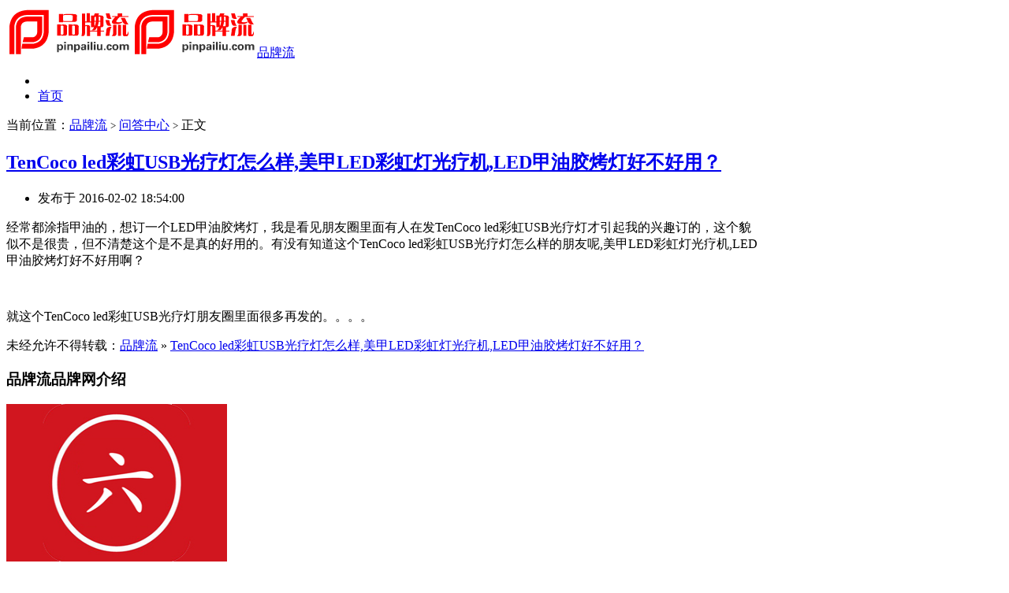

--- FILE ---
content_type: text/html; charset=UTF-8
request_url: http://www.pinpailiu.com/question/2016020277.html
body_size: 5093
content:
<!DOCTYPE HTML>
<html>
<head>
<meta charset="UTF-8">
<meta http-equiv="X-UA-Compatible" content="IE=11,IE=10,IE=9,IE=8">
<meta name="viewport" content="width=device-width, initial-scale=1.0, user-scalable=0, minimum-scale=1.0, maximum-scale=1.0">
<meta http-equiv="Cache-Control" content="no-transform">
<meta http-equiv="Cache-Control" content="no-siteapp">
<title>TenCoco led彩虹USB光疗灯怎么样,美甲LED彩虹灯光疗机,LED甲油胶烤灯好不好用？-品牌流</title>
<meta name='robots' content='max-image-preview:large' />
<link rel='dns-prefetch' href='//www.pinpailiu.com' />
<link rel='stylesheet' id='wp-block-library-css' href='http://www.pinpailiu.com/wp-includes/css/dist/block-library/style.min.css?ver=6.2.8' type='text/css' media='all' />
<link rel='stylesheet' id='classic-theme-styles-css' href='http://www.pinpailiu.com/wp-includes/css/classic-themes.min.css?ver=6.2.8' type='text/css' media='all' />
<style id='global-styles-inline-css' type='text/css'>
body{--wp--preset--color--black: #000000;--wp--preset--color--cyan-bluish-gray: #abb8c3;--wp--preset--color--white: #ffffff;--wp--preset--color--pale-pink: #f78da7;--wp--preset--color--vivid-red: #cf2e2e;--wp--preset--color--luminous-vivid-orange: #ff6900;--wp--preset--color--luminous-vivid-amber: #fcb900;--wp--preset--color--light-green-cyan: #7bdcb5;--wp--preset--color--vivid-green-cyan: #00d084;--wp--preset--color--pale-cyan-blue: #8ed1fc;--wp--preset--color--vivid-cyan-blue: #0693e3;--wp--preset--color--vivid-purple: #9b51e0;--wp--preset--gradient--vivid-cyan-blue-to-vivid-purple: linear-gradient(135deg,rgba(6,147,227,1) 0%,rgb(155,81,224) 100%);--wp--preset--gradient--light-green-cyan-to-vivid-green-cyan: linear-gradient(135deg,rgb(122,220,180) 0%,rgb(0,208,130) 100%);--wp--preset--gradient--luminous-vivid-amber-to-luminous-vivid-orange: linear-gradient(135deg,rgba(252,185,0,1) 0%,rgba(255,105,0,1) 100%);--wp--preset--gradient--luminous-vivid-orange-to-vivid-red: linear-gradient(135deg,rgba(255,105,0,1) 0%,rgb(207,46,46) 100%);--wp--preset--gradient--very-light-gray-to-cyan-bluish-gray: linear-gradient(135deg,rgb(238,238,238) 0%,rgb(169,184,195) 100%);--wp--preset--gradient--cool-to-warm-spectrum: linear-gradient(135deg,rgb(74,234,220) 0%,rgb(151,120,209) 20%,rgb(207,42,186) 40%,rgb(238,44,130) 60%,rgb(251,105,98) 80%,rgb(254,248,76) 100%);--wp--preset--gradient--blush-light-purple: linear-gradient(135deg,rgb(255,206,236) 0%,rgb(152,150,240) 100%);--wp--preset--gradient--blush-bordeaux: linear-gradient(135deg,rgb(254,205,165) 0%,rgb(254,45,45) 50%,rgb(107,0,62) 100%);--wp--preset--gradient--luminous-dusk: linear-gradient(135deg,rgb(255,203,112) 0%,rgb(199,81,192) 50%,rgb(65,88,208) 100%);--wp--preset--gradient--pale-ocean: linear-gradient(135deg,rgb(255,245,203) 0%,rgb(182,227,212) 50%,rgb(51,167,181) 100%);--wp--preset--gradient--electric-grass: linear-gradient(135deg,rgb(202,248,128) 0%,rgb(113,206,126) 100%);--wp--preset--gradient--midnight: linear-gradient(135deg,rgb(2,3,129) 0%,rgb(40,116,252) 100%);--wp--preset--duotone--dark-grayscale: url('#wp-duotone-dark-grayscale');--wp--preset--duotone--grayscale: url('#wp-duotone-grayscale');--wp--preset--duotone--purple-yellow: url('#wp-duotone-purple-yellow');--wp--preset--duotone--blue-red: url('#wp-duotone-blue-red');--wp--preset--duotone--midnight: url('#wp-duotone-midnight');--wp--preset--duotone--magenta-yellow: url('#wp-duotone-magenta-yellow');--wp--preset--duotone--purple-green: url('#wp-duotone-purple-green');--wp--preset--duotone--blue-orange: url('#wp-duotone-blue-orange');--wp--preset--font-size--small: 13px;--wp--preset--font-size--medium: 20px;--wp--preset--font-size--large: 36px;--wp--preset--font-size--x-large: 42px;--wp--preset--spacing--20: 0.44rem;--wp--preset--spacing--30: 0.67rem;--wp--preset--spacing--40: 1rem;--wp--preset--spacing--50: 1.5rem;--wp--preset--spacing--60: 2.25rem;--wp--preset--spacing--70: 3.38rem;--wp--preset--spacing--80: 5.06rem;--wp--preset--shadow--natural: 6px 6px 9px rgba(0, 0, 0, 0.2);--wp--preset--shadow--deep: 12px 12px 50px rgba(0, 0, 0, 0.4);--wp--preset--shadow--sharp: 6px 6px 0px rgba(0, 0, 0, 0.2);--wp--preset--shadow--outlined: 6px 6px 0px -3px rgba(255, 255, 255, 1), 6px 6px rgba(0, 0, 0, 1);--wp--preset--shadow--crisp: 6px 6px 0px rgba(0, 0, 0, 1);}:where(.is-layout-flex){gap: 0.5em;}body .is-layout-flow > .alignleft{float: left;margin-inline-start: 0;margin-inline-end: 2em;}body .is-layout-flow > .alignright{float: right;margin-inline-start: 2em;margin-inline-end: 0;}body .is-layout-flow > .aligncenter{margin-left: auto !important;margin-right: auto !important;}body .is-layout-constrained > .alignleft{float: left;margin-inline-start: 0;margin-inline-end: 2em;}body .is-layout-constrained > .alignright{float: right;margin-inline-start: 2em;margin-inline-end: 0;}body .is-layout-constrained > .aligncenter{margin-left: auto !important;margin-right: auto !important;}body .is-layout-constrained > :where(:not(.alignleft):not(.alignright):not(.alignfull)){max-width: var(--wp--style--global--content-size);margin-left: auto !important;margin-right: auto !important;}body .is-layout-constrained > .alignwide{max-width: var(--wp--style--global--wide-size);}body .is-layout-flex{display: flex;}body .is-layout-flex{flex-wrap: wrap;align-items: center;}body .is-layout-flex > *{margin: 0;}:where(.wp-block-columns.is-layout-flex){gap: 2em;}.has-black-color{color: var(--wp--preset--color--black) !important;}.has-cyan-bluish-gray-color{color: var(--wp--preset--color--cyan-bluish-gray) !important;}.has-white-color{color: var(--wp--preset--color--white) !important;}.has-pale-pink-color{color: var(--wp--preset--color--pale-pink) !important;}.has-vivid-red-color{color: var(--wp--preset--color--vivid-red) !important;}.has-luminous-vivid-orange-color{color: var(--wp--preset--color--luminous-vivid-orange) !important;}.has-luminous-vivid-amber-color{color: var(--wp--preset--color--luminous-vivid-amber) !important;}.has-light-green-cyan-color{color: var(--wp--preset--color--light-green-cyan) !important;}.has-vivid-green-cyan-color{color: var(--wp--preset--color--vivid-green-cyan) !important;}.has-pale-cyan-blue-color{color: var(--wp--preset--color--pale-cyan-blue) !important;}.has-vivid-cyan-blue-color{color: var(--wp--preset--color--vivid-cyan-blue) !important;}.has-vivid-purple-color{color: var(--wp--preset--color--vivid-purple) !important;}.has-black-background-color{background-color: var(--wp--preset--color--black) !important;}.has-cyan-bluish-gray-background-color{background-color: var(--wp--preset--color--cyan-bluish-gray) !important;}.has-white-background-color{background-color: var(--wp--preset--color--white) !important;}.has-pale-pink-background-color{background-color: var(--wp--preset--color--pale-pink) !important;}.has-vivid-red-background-color{background-color: var(--wp--preset--color--vivid-red) !important;}.has-luminous-vivid-orange-background-color{background-color: var(--wp--preset--color--luminous-vivid-orange) !important;}.has-luminous-vivid-amber-background-color{background-color: var(--wp--preset--color--luminous-vivid-amber) !important;}.has-light-green-cyan-background-color{background-color: var(--wp--preset--color--light-green-cyan) !important;}.has-vivid-green-cyan-background-color{background-color: var(--wp--preset--color--vivid-green-cyan) !important;}.has-pale-cyan-blue-background-color{background-color: var(--wp--preset--color--pale-cyan-blue) !important;}.has-vivid-cyan-blue-background-color{background-color: var(--wp--preset--color--vivid-cyan-blue) !important;}.has-vivid-purple-background-color{background-color: var(--wp--preset--color--vivid-purple) !important;}.has-black-border-color{border-color: var(--wp--preset--color--black) !important;}.has-cyan-bluish-gray-border-color{border-color: var(--wp--preset--color--cyan-bluish-gray) !important;}.has-white-border-color{border-color: var(--wp--preset--color--white) !important;}.has-pale-pink-border-color{border-color: var(--wp--preset--color--pale-pink) !important;}.has-vivid-red-border-color{border-color: var(--wp--preset--color--vivid-red) !important;}.has-luminous-vivid-orange-border-color{border-color: var(--wp--preset--color--luminous-vivid-orange) !important;}.has-luminous-vivid-amber-border-color{border-color: var(--wp--preset--color--luminous-vivid-amber) !important;}.has-light-green-cyan-border-color{border-color: var(--wp--preset--color--light-green-cyan) !important;}.has-vivid-green-cyan-border-color{border-color: var(--wp--preset--color--vivid-green-cyan) !important;}.has-pale-cyan-blue-border-color{border-color: var(--wp--preset--color--pale-cyan-blue) !important;}.has-vivid-cyan-blue-border-color{border-color: var(--wp--preset--color--vivid-cyan-blue) !important;}.has-vivid-purple-border-color{border-color: var(--wp--preset--color--vivid-purple) !important;}.has-vivid-cyan-blue-to-vivid-purple-gradient-background{background: var(--wp--preset--gradient--vivid-cyan-blue-to-vivid-purple) !important;}.has-light-green-cyan-to-vivid-green-cyan-gradient-background{background: var(--wp--preset--gradient--light-green-cyan-to-vivid-green-cyan) !important;}.has-luminous-vivid-amber-to-luminous-vivid-orange-gradient-background{background: var(--wp--preset--gradient--luminous-vivid-amber-to-luminous-vivid-orange) !important;}.has-luminous-vivid-orange-to-vivid-red-gradient-background{background: var(--wp--preset--gradient--luminous-vivid-orange-to-vivid-red) !important;}.has-very-light-gray-to-cyan-bluish-gray-gradient-background{background: var(--wp--preset--gradient--very-light-gray-to-cyan-bluish-gray) !important;}.has-cool-to-warm-spectrum-gradient-background{background: var(--wp--preset--gradient--cool-to-warm-spectrum) !important;}.has-blush-light-purple-gradient-background{background: var(--wp--preset--gradient--blush-light-purple) !important;}.has-blush-bordeaux-gradient-background{background: var(--wp--preset--gradient--blush-bordeaux) !important;}.has-luminous-dusk-gradient-background{background: var(--wp--preset--gradient--luminous-dusk) !important;}.has-pale-ocean-gradient-background{background: var(--wp--preset--gradient--pale-ocean) !important;}.has-electric-grass-gradient-background{background: var(--wp--preset--gradient--electric-grass) !important;}.has-midnight-gradient-background{background: var(--wp--preset--gradient--midnight) !important;}.has-small-font-size{font-size: var(--wp--preset--font-size--small) !important;}.has-medium-font-size{font-size: var(--wp--preset--font-size--medium) !important;}.has-large-font-size{font-size: var(--wp--preset--font-size--large) !important;}.has-x-large-font-size{font-size: var(--wp--preset--font-size--x-large) !important;}
.wp-block-navigation a:where(:not(.wp-element-button)){color: inherit;}
:where(.wp-block-columns.is-layout-flex){gap: 2em;}
.wp-block-pullquote{font-size: 1.5em;line-height: 1.6;}
</style>
<link rel='stylesheet' id='usp_style-css' href='http://www.pinpailiu.com/wp-content/plugins/user-submitted-posts/resources/usp.css?ver=20200320' type='text/css' media='all' />
<link rel='stylesheet' id='main-css' href='http://www.pinpailiu.com/wp-content/themes/xiu/style.css?ver=7.1' type='text/css' media='all' />
<script type='text/javascript' src='http://www.pinpailiu.com/wp-content/themes/xiu/js/jquery.js?ver=7.1' id='jquery-js'></script>
<script type='text/javascript' src='http://www.pinpailiu.com/wp-content/plugins/user-submitted-posts/resources/jquery.cookie.js?ver=20200320' id='usp_cookie-js'></script>
<script type='text/javascript' src='http://www.pinpailiu.com/wp-content/plugins/user-submitted-posts/resources/jquery.parsley.min.js?ver=20200320' id='usp_parsley-js'></script>
<script type='text/javascript' id='usp_core-js-before'>
var usp_custom_field = "usp_custom_field"; var usp_custom_checkbox = "usp_custom_checkbox"; var usp_case_sensitivity = "false"; var usp_challenge_response = "2"; var usp_min_images = 0; var usp_max_images = 1; var usp_parsley_error = "\u9519\u8bef\u7684\u56de\u5e94\u3002"; var usp_multiple_cats = 0; var usp_existing_tags = 0; var usp_recaptcha_disp = "hide"; var usp_recaptcha_vers = "2"; var usp_recaptcha_key = ""; 
</script>
<script type='text/javascript' src='http://www.pinpailiu.com/wp-content/plugins/user-submitted-posts/resources/jquery.usp.core.js?ver=20200320' id='usp_core-js'></script>
<link rel="https://api.w.org/" href="http://www.pinpailiu.com/wp-json/" /><link rel="alternate" type="application/json" href="http://www.pinpailiu.com/wp-json/wp/v2/posts/77" /><link rel="EditURI" type="application/rsd+xml" title="RSD" href="https://www.pinpailiu.com/xmlrpc.php?rsd" />
<link rel="wlwmanifest" type="application/wlwmanifest+xml" href="http://www.pinpailiu.com/wp-includes/wlwmanifest.xml" />
<link rel="canonical" href="http://www.pinpailiu.com/question/2016020277.html" />
<link rel='shortlink' href='http://www.pinpailiu.com/?p=77' />
<link rel="alternate" type="application/json+oembed" href="http://www.pinpailiu.com/wp-json/oembed/1.0/embed?url=http%3A%2F%2Fwww.pinpailiu.com%2Fquestion%2F2016020277.html" />
<link rel="alternate" type="text/xml+oembed" href="http://www.pinpailiu.com/wp-json/oembed/1.0/embed?url=http%3A%2F%2Fwww.pinpailiu.com%2Fquestion%2F2016020277.html&#038;format=xml" />
<style>.container{max-width:960px}</style>
<meta name="keywords" content="问答中心">
<meta name="description" content="经常都涂指甲油的，想订一个LED甲油胶烤灯，我是看见朋友圈里面有人在发TenCoco led彩虹USB光疗灯才引起我的兴趣订的，这个貌似不是很贵，但不清楚这个是">
<link rel="shortcut icon" href="http://www.pinpailiu.com/favicon.ico">
<!--[if lt IE 9]><script src="http://www.pinpailiu.com/wp-content/themes/xiu/js/html5.js"></script><![endif]-->
</head>
<body class="post-template-default single single-post postid-77 single-format-standard search_not ui-navtop">
<header class="header">
<div class="container">
	<div class="logo"><a href="http://www.pinpailiu.com" title="品牌流-品牌网|专注潮流新品发布,专业的品牌排行榜网站!"><img class="logo-img-pc" src="http://www.pinpailiu.com//mywebad/images/ppllogo.png" alt="品牌流"><img class="logo-img-m" src="http://www.pinpailiu.com//mywebad/images/ppllogo.png" alt="品牌流">品牌流</a></div>	<ul class="nav"><li class="navmore"><i class="glyphicon glyphicon-align-justify"></i></li><li id="menu-item-25" class="menu-item menu-item-type-custom menu-item-object-custom menu-item-home menu-item-25"><a href="http://www.pinpailiu.com/">首页</a></li>
</ul>			<div class="slinks">
			</div>

	</div>
</header>
<section class="container">
<div class="content-wrap">
	<div class="content">
						<header class="article-header">
						<div class="breadcrumbs"><span class="text-muted">当前位置：</span><a href="http://www.pinpailiu.com">品牌流</a> <small>></small> <a href="http://www.pinpailiu.com/list/askcenter">问答中心</a> <small>></small> <span class="text-muted">正文</span></div>
						<h1 class="article-title"><a href="http://www.pinpailiu.com/question/2016020277.html">TenCoco led彩虹USB光疗灯怎么样,美甲LED彩虹灯光疗机,LED甲油胶烤灯好不好用？</a></h1>
			<ul class="article-meta">
								<li>
					 
					发布于 2016-02-02 18:54:00				</li>
				
							</ul>
		</header>
				
			<p>经常都涂指甲油的，想订一个LED甲油胶烤灯，我是看见朋友圈里面有人在发TenCoco led彩虹USB光疗灯才引起我的兴趣订的，这个貌似不是很贵，但不清楚这个是不是真的好用的。有没有知道这个TenCoco led彩虹USB光疗灯怎么样的朋友呢,美甲LED彩虹灯光疗机,LED甲油胶烤灯好不好用啊？</p>
<p><img decoding="async" class="alignnone size-full wp-image-78" src="http://www.pinpailiu.com/wp-content/uploads/2016/02/55dacc3fNb991785c.jpg" alt="" width="350" height="350" srcset="https://www.pinpailiu.com/wp-content/uploads/2016/02/55dacc3fNb991785c.jpg 350w, https://www.pinpailiu.com/wp-content/uploads/2016/02/55dacc3fNb991785c-150x150.jpg 150w, https://www.pinpailiu.com/wp-content/uploads/2016/02/55dacc3fNb991785c-300x300.jpg 300w" sizes="(max-width: 350px) 100vw, 350px" /></p>
<p>就这个TenCoco led彩虹USB光疗灯朋友圈里面很多再发的。。。。</p>
			        	<p class="post-copyright">未经允许不得转载：<a href="http://www.pinpailiu.com">品牌流</a> &raquo; <a href="http://www.pinpailiu.com/question/2016020277.html">TenCoco led彩虹USB光疗灯怎么样,美甲LED彩虹灯光疗机,LED甲油胶烤灯好不好用？</a></p>		</article>
			

				
		<div class="article-tags">
					</div>

		
				

											</div>
</div>
<div class="sidebar">	
<div class="widget widget_text"><h3 class="title"><strong>品牌流品牌网介绍</strong></h3>			<div class="textwidget"><p><img decoding="async" loading="lazy" class="alignnone size-full wp-image-48964" src="http://www.pinpailiu.com/mywebad/images/liu.jpg" alt="" width="280" height="200" /></p>
<p>品牌流品牌网:品牌流品牌网关注流行品牌趋势，关注分享热门话题！全面搜罗各种品牌信息！新，快，全的品牌信息都在这里！百货产品，高端品牌，新智能产品，品牌流品牌网一一为你展示！</p>
</div>
		</div></div></div>
</section>
<footer class="footer">
	    &copy; 2026 <a href="http://www.pinpailiu.com">品牌流</a> 
        &nbsp; 本站主题由 <a href="/" target="_blank">都市良品主题</a> 提供        &nbsp; <a href="https://beian.miit.gov.cn/" target="_blank" rel="nofollow noopener">京ICP备2023020796号-3</a>     <script>
(function(){
    var bp = document.createElement('script');
    var curProtocol = window.location.protocol.split(':')[0];
    if (curProtocol === 'https') {
        bp.src = 'https://zz.bdstatic.com/linksubmit/push.js';
    }
    else {
        bp.src = 'http://push.zhanzhang.baidu.com/push.js';
    }
    var s = document.getElementsByTagName("script")[0];
    s.parentNode.insertBefore(bp, s);
})();
</script>
	
</footer>





<script>
window.jui = {
	uri: 'http://www.pinpailiu.com/wp-content/themes/xiu',
	roll: '',
	ajaxpager: '0'
}
</script>
<script type='text/javascript' src='http://www.pinpailiu.com/wp-content/themes/xiu/js/bootstrap.js?ver=7.1' id='_bootstrap-js'></script>
<script type='text/javascript' src='http://www.pinpailiu.com/wp-content/themes/xiu/js/custom.js?ver=7.1' id='_custom-js'></script>
<script type='text/javascript' src='http://www.pinpailiu.com/wp-content/plugins/lltongji.js' id='_tongji-js'></script>
</body>
</html>